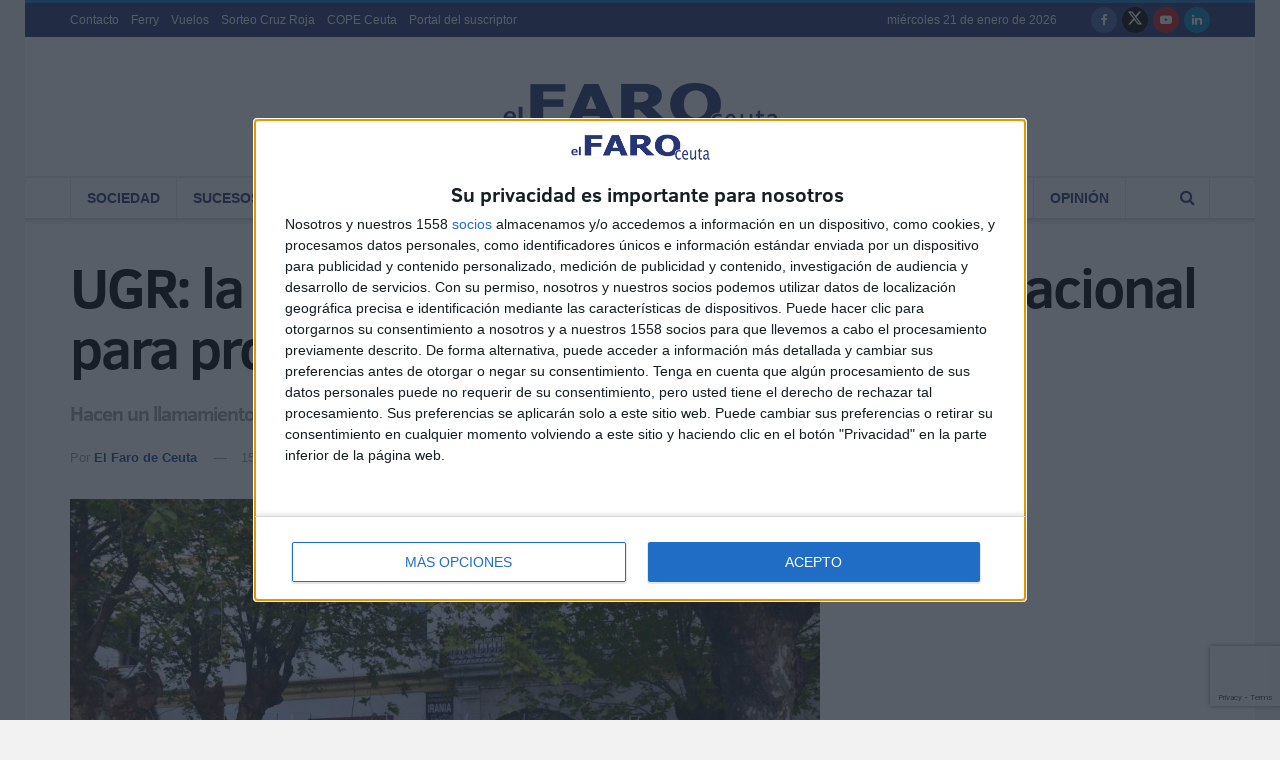

--- FILE ---
content_type: text/html; charset=utf-8
request_url: https://www.google.com/recaptcha/api2/anchor?ar=1&k=6Ler1dgZAAAAAN8sCP-vb8EdVd8bvhvLyWXa0bWe&co=aHR0cHM6Ly9lbGZhcm9kZWNldXRhLmVzOjQ0Mw..&hl=en&v=PoyoqOPhxBO7pBk68S4YbpHZ&size=invisible&anchor-ms=20000&execute-ms=30000&cb=lo3j8tc0t3xc
body_size: 48891
content:
<!DOCTYPE HTML><html dir="ltr" lang="en"><head><meta http-equiv="Content-Type" content="text/html; charset=UTF-8">
<meta http-equiv="X-UA-Compatible" content="IE=edge">
<title>reCAPTCHA</title>
<style type="text/css">
/* cyrillic-ext */
@font-face {
  font-family: 'Roboto';
  font-style: normal;
  font-weight: 400;
  font-stretch: 100%;
  src: url(//fonts.gstatic.com/s/roboto/v48/KFO7CnqEu92Fr1ME7kSn66aGLdTylUAMa3GUBHMdazTgWw.woff2) format('woff2');
  unicode-range: U+0460-052F, U+1C80-1C8A, U+20B4, U+2DE0-2DFF, U+A640-A69F, U+FE2E-FE2F;
}
/* cyrillic */
@font-face {
  font-family: 'Roboto';
  font-style: normal;
  font-weight: 400;
  font-stretch: 100%;
  src: url(//fonts.gstatic.com/s/roboto/v48/KFO7CnqEu92Fr1ME7kSn66aGLdTylUAMa3iUBHMdazTgWw.woff2) format('woff2');
  unicode-range: U+0301, U+0400-045F, U+0490-0491, U+04B0-04B1, U+2116;
}
/* greek-ext */
@font-face {
  font-family: 'Roboto';
  font-style: normal;
  font-weight: 400;
  font-stretch: 100%;
  src: url(//fonts.gstatic.com/s/roboto/v48/KFO7CnqEu92Fr1ME7kSn66aGLdTylUAMa3CUBHMdazTgWw.woff2) format('woff2');
  unicode-range: U+1F00-1FFF;
}
/* greek */
@font-face {
  font-family: 'Roboto';
  font-style: normal;
  font-weight: 400;
  font-stretch: 100%;
  src: url(//fonts.gstatic.com/s/roboto/v48/KFO7CnqEu92Fr1ME7kSn66aGLdTylUAMa3-UBHMdazTgWw.woff2) format('woff2');
  unicode-range: U+0370-0377, U+037A-037F, U+0384-038A, U+038C, U+038E-03A1, U+03A3-03FF;
}
/* math */
@font-face {
  font-family: 'Roboto';
  font-style: normal;
  font-weight: 400;
  font-stretch: 100%;
  src: url(//fonts.gstatic.com/s/roboto/v48/KFO7CnqEu92Fr1ME7kSn66aGLdTylUAMawCUBHMdazTgWw.woff2) format('woff2');
  unicode-range: U+0302-0303, U+0305, U+0307-0308, U+0310, U+0312, U+0315, U+031A, U+0326-0327, U+032C, U+032F-0330, U+0332-0333, U+0338, U+033A, U+0346, U+034D, U+0391-03A1, U+03A3-03A9, U+03B1-03C9, U+03D1, U+03D5-03D6, U+03F0-03F1, U+03F4-03F5, U+2016-2017, U+2034-2038, U+203C, U+2040, U+2043, U+2047, U+2050, U+2057, U+205F, U+2070-2071, U+2074-208E, U+2090-209C, U+20D0-20DC, U+20E1, U+20E5-20EF, U+2100-2112, U+2114-2115, U+2117-2121, U+2123-214F, U+2190, U+2192, U+2194-21AE, U+21B0-21E5, U+21F1-21F2, U+21F4-2211, U+2213-2214, U+2216-22FF, U+2308-230B, U+2310, U+2319, U+231C-2321, U+2336-237A, U+237C, U+2395, U+239B-23B7, U+23D0, U+23DC-23E1, U+2474-2475, U+25AF, U+25B3, U+25B7, U+25BD, U+25C1, U+25CA, U+25CC, U+25FB, U+266D-266F, U+27C0-27FF, U+2900-2AFF, U+2B0E-2B11, U+2B30-2B4C, U+2BFE, U+3030, U+FF5B, U+FF5D, U+1D400-1D7FF, U+1EE00-1EEFF;
}
/* symbols */
@font-face {
  font-family: 'Roboto';
  font-style: normal;
  font-weight: 400;
  font-stretch: 100%;
  src: url(//fonts.gstatic.com/s/roboto/v48/KFO7CnqEu92Fr1ME7kSn66aGLdTylUAMaxKUBHMdazTgWw.woff2) format('woff2');
  unicode-range: U+0001-000C, U+000E-001F, U+007F-009F, U+20DD-20E0, U+20E2-20E4, U+2150-218F, U+2190, U+2192, U+2194-2199, U+21AF, U+21E6-21F0, U+21F3, U+2218-2219, U+2299, U+22C4-22C6, U+2300-243F, U+2440-244A, U+2460-24FF, U+25A0-27BF, U+2800-28FF, U+2921-2922, U+2981, U+29BF, U+29EB, U+2B00-2BFF, U+4DC0-4DFF, U+FFF9-FFFB, U+10140-1018E, U+10190-1019C, U+101A0, U+101D0-101FD, U+102E0-102FB, U+10E60-10E7E, U+1D2C0-1D2D3, U+1D2E0-1D37F, U+1F000-1F0FF, U+1F100-1F1AD, U+1F1E6-1F1FF, U+1F30D-1F30F, U+1F315, U+1F31C, U+1F31E, U+1F320-1F32C, U+1F336, U+1F378, U+1F37D, U+1F382, U+1F393-1F39F, U+1F3A7-1F3A8, U+1F3AC-1F3AF, U+1F3C2, U+1F3C4-1F3C6, U+1F3CA-1F3CE, U+1F3D4-1F3E0, U+1F3ED, U+1F3F1-1F3F3, U+1F3F5-1F3F7, U+1F408, U+1F415, U+1F41F, U+1F426, U+1F43F, U+1F441-1F442, U+1F444, U+1F446-1F449, U+1F44C-1F44E, U+1F453, U+1F46A, U+1F47D, U+1F4A3, U+1F4B0, U+1F4B3, U+1F4B9, U+1F4BB, U+1F4BF, U+1F4C8-1F4CB, U+1F4D6, U+1F4DA, U+1F4DF, U+1F4E3-1F4E6, U+1F4EA-1F4ED, U+1F4F7, U+1F4F9-1F4FB, U+1F4FD-1F4FE, U+1F503, U+1F507-1F50B, U+1F50D, U+1F512-1F513, U+1F53E-1F54A, U+1F54F-1F5FA, U+1F610, U+1F650-1F67F, U+1F687, U+1F68D, U+1F691, U+1F694, U+1F698, U+1F6AD, U+1F6B2, U+1F6B9-1F6BA, U+1F6BC, U+1F6C6-1F6CF, U+1F6D3-1F6D7, U+1F6E0-1F6EA, U+1F6F0-1F6F3, U+1F6F7-1F6FC, U+1F700-1F7FF, U+1F800-1F80B, U+1F810-1F847, U+1F850-1F859, U+1F860-1F887, U+1F890-1F8AD, U+1F8B0-1F8BB, U+1F8C0-1F8C1, U+1F900-1F90B, U+1F93B, U+1F946, U+1F984, U+1F996, U+1F9E9, U+1FA00-1FA6F, U+1FA70-1FA7C, U+1FA80-1FA89, U+1FA8F-1FAC6, U+1FACE-1FADC, U+1FADF-1FAE9, U+1FAF0-1FAF8, U+1FB00-1FBFF;
}
/* vietnamese */
@font-face {
  font-family: 'Roboto';
  font-style: normal;
  font-weight: 400;
  font-stretch: 100%;
  src: url(//fonts.gstatic.com/s/roboto/v48/KFO7CnqEu92Fr1ME7kSn66aGLdTylUAMa3OUBHMdazTgWw.woff2) format('woff2');
  unicode-range: U+0102-0103, U+0110-0111, U+0128-0129, U+0168-0169, U+01A0-01A1, U+01AF-01B0, U+0300-0301, U+0303-0304, U+0308-0309, U+0323, U+0329, U+1EA0-1EF9, U+20AB;
}
/* latin-ext */
@font-face {
  font-family: 'Roboto';
  font-style: normal;
  font-weight: 400;
  font-stretch: 100%;
  src: url(//fonts.gstatic.com/s/roboto/v48/KFO7CnqEu92Fr1ME7kSn66aGLdTylUAMa3KUBHMdazTgWw.woff2) format('woff2');
  unicode-range: U+0100-02BA, U+02BD-02C5, U+02C7-02CC, U+02CE-02D7, U+02DD-02FF, U+0304, U+0308, U+0329, U+1D00-1DBF, U+1E00-1E9F, U+1EF2-1EFF, U+2020, U+20A0-20AB, U+20AD-20C0, U+2113, U+2C60-2C7F, U+A720-A7FF;
}
/* latin */
@font-face {
  font-family: 'Roboto';
  font-style: normal;
  font-weight: 400;
  font-stretch: 100%;
  src: url(//fonts.gstatic.com/s/roboto/v48/KFO7CnqEu92Fr1ME7kSn66aGLdTylUAMa3yUBHMdazQ.woff2) format('woff2');
  unicode-range: U+0000-00FF, U+0131, U+0152-0153, U+02BB-02BC, U+02C6, U+02DA, U+02DC, U+0304, U+0308, U+0329, U+2000-206F, U+20AC, U+2122, U+2191, U+2193, U+2212, U+2215, U+FEFF, U+FFFD;
}
/* cyrillic-ext */
@font-face {
  font-family: 'Roboto';
  font-style: normal;
  font-weight: 500;
  font-stretch: 100%;
  src: url(//fonts.gstatic.com/s/roboto/v48/KFO7CnqEu92Fr1ME7kSn66aGLdTylUAMa3GUBHMdazTgWw.woff2) format('woff2');
  unicode-range: U+0460-052F, U+1C80-1C8A, U+20B4, U+2DE0-2DFF, U+A640-A69F, U+FE2E-FE2F;
}
/* cyrillic */
@font-face {
  font-family: 'Roboto';
  font-style: normal;
  font-weight: 500;
  font-stretch: 100%;
  src: url(//fonts.gstatic.com/s/roboto/v48/KFO7CnqEu92Fr1ME7kSn66aGLdTylUAMa3iUBHMdazTgWw.woff2) format('woff2');
  unicode-range: U+0301, U+0400-045F, U+0490-0491, U+04B0-04B1, U+2116;
}
/* greek-ext */
@font-face {
  font-family: 'Roboto';
  font-style: normal;
  font-weight: 500;
  font-stretch: 100%;
  src: url(//fonts.gstatic.com/s/roboto/v48/KFO7CnqEu92Fr1ME7kSn66aGLdTylUAMa3CUBHMdazTgWw.woff2) format('woff2');
  unicode-range: U+1F00-1FFF;
}
/* greek */
@font-face {
  font-family: 'Roboto';
  font-style: normal;
  font-weight: 500;
  font-stretch: 100%;
  src: url(//fonts.gstatic.com/s/roboto/v48/KFO7CnqEu92Fr1ME7kSn66aGLdTylUAMa3-UBHMdazTgWw.woff2) format('woff2');
  unicode-range: U+0370-0377, U+037A-037F, U+0384-038A, U+038C, U+038E-03A1, U+03A3-03FF;
}
/* math */
@font-face {
  font-family: 'Roboto';
  font-style: normal;
  font-weight: 500;
  font-stretch: 100%;
  src: url(//fonts.gstatic.com/s/roboto/v48/KFO7CnqEu92Fr1ME7kSn66aGLdTylUAMawCUBHMdazTgWw.woff2) format('woff2');
  unicode-range: U+0302-0303, U+0305, U+0307-0308, U+0310, U+0312, U+0315, U+031A, U+0326-0327, U+032C, U+032F-0330, U+0332-0333, U+0338, U+033A, U+0346, U+034D, U+0391-03A1, U+03A3-03A9, U+03B1-03C9, U+03D1, U+03D5-03D6, U+03F0-03F1, U+03F4-03F5, U+2016-2017, U+2034-2038, U+203C, U+2040, U+2043, U+2047, U+2050, U+2057, U+205F, U+2070-2071, U+2074-208E, U+2090-209C, U+20D0-20DC, U+20E1, U+20E5-20EF, U+2100-2112, U+2114-2115, U+2117-2121, U+2123-214F, U+2190, U+2192, U+2194-21AE, U+21B0-21E5, U+21F1-21F2, U+21F4-2211, U+2213-2214, U+2216-22FF, U+2308-230B, U+2310, U+2319, U+231C-2321, U+2336-237A, U+237C, U+2395, U+239B-23B7, U+23D0, U+23DC-23E1, U+2474-2475, U+25AF, U+25B3, U+25B7, U+25BD, U+25C1, U+25CA, U+25CC, U+25FB, U+266D-266F, U+27C0-27FF, U+2900-2AFF, U+2B0E-2B11, U+2B30-2B4C, U+2BFE, U+3030, U+FF5B, U+FF5D, U+1D400-1D7FF, U+1EE00-1EEFF;
}
/* symbols */
@font-face {
  font-family: 'Roboto';
  font-style: normal;
  font-weight: 500;
  font-stretch: 100%;
  src: url(//fonts.gstatic.com/s/roboto/v48/KFO7CnqEu92Fr1ME7kSn66aGLdTylUAMaxKUBHMdazTgWw.woff2) format('woff2');
  unicode-range: U+0001-000C, U+000E-001F, U+007F-009F, U+20DD-20E0, U+20E2-20E4, U+2150-218F, U+2190, U+2192, U+2194-2199, U+21AF, U+21E6-21F0, U+21F3, U+2218-2219, U+2299, U+22C4-22C6, U+2300-243F, U+2440-244A, U+2460-24FF, U+25A0-27BF, U+2800-28FF, U+2921-2922, U+2981, U+29BF, U+29EB, U+2B00-2BFF, U+4DC0-4DFF, U+FFF9-FFFB, U+10140-1018E, U+10190-1019C, U+101A0, U+101D0-101FD, U+102E0-102FB, U+10E60-10E7E, U+1D2C0-1D2D3, U+1D2E0-1D37F, U+1F000-1F0FF, U+1F100-1F1AD, U+1F1E6-1F1FF, U+1F30D-1F30F, U+1F315, U+1F31C, U+1F31E, U+1F320-1F32C, U+1F336, U+1F378, U+1F37D, U+1F382, U+1F393-1F39F, U+1F3A7-1F3A8, U+1F3AC-1F3AF, U+1F3C2, U+1F3C4-1F3C6, U+1F3CA-1F3CE, U+1F3D4-1F3E0, U+1F3ED, U+1F3F1-1F3F3, U+1F3F5-1F3F7, U+1F408, U+1F415, U+1F41F, U+1F426, U+1F43F, U+1F441-1F442, U+1F444, U+1F446-1F449, U+1F44C-1F44E, U+1F453, U+1F46A, U+1F47D, U+1F4A3, U+1F4B0, U+1F4B3, U+1F4B9, U+1F4BB, U+1F4BF, U+1F4C8-1F4CB, U+1F4D6, U+1F4DA, U+1F4DF, U+1F4E3-1F4E6, U+1F4EA-1F4ED, U+1F4F7, U+1F4F9-1F4FB, U+1F4FD-1F4FE, U+1F503, U+1F507-1F50B, U+1F50D, U+1F512-1F513, U+1F53E-1F54A, U+1F54F-1F5FA, U+1F610, U+1F650-1F67F, U+1F687, U+1F68D, U+1F691, U+1F694, U+1F698, U+1F6AD, U+1F6B2, U+1F6B9-1F6BA, U+1F6BC, U+1F6C6-1F6CF, U+1F6D3-1F6D7, U+1F6E0-1F6EA, U+1F6F0-1F6F3, U+1F6F7-1F6FC, U+1F700-1F7FF, U+1F800-1F80B, U+1F810-1F847, U+1F850-1F859, U+1F860-1F887, U+1F890-1F8AD, U+1F8B0-1F8BB, U+1F8C0-1F8C1, U+1F900-1F90B, U+1F93B, U+1F946, U+1F984, U+1F996, U+1F9E9, U+1FA00-1FA6F, U+1FA70-1FA7C, U+1FA80-1FA89, U+1FA8F-1FAC6, U+1FACE-1FADC, U+1FADF-1FAE9, U+1FAF0-1FAF8, U+1FB00-1FBFF;
}
/* vietnamese */
@font-face {
  font-family: 'Roboto';
  font-style: normal;
  font-weight: 500;
  font-stretch: 100%;
  src: url(//fonts.gstatic.com/s/roboto/v48/KFO7CnqEu92Fr1ME7kSn66aGLdTylUAMa3OUBHMdazTgWw.woff2) format('woff2');
  unicode-range: U+0102-0103, U+0110-0111, U+0128-0129, U+0168-0169, U+01A0-01A1, U+01AF-01B0, U+0300-0301, U+0303-0304, U+0308-0309, U+0323, U+0329, U+1EA0-1EF9, U+20AB;
}
/* latin-ext */
@font-face {
  font-family: 'Roboto';
  font-style: normal;
  font-weight: 500;
  font-stretch: 100%;
  src: url(//fonts.gstatic.com/s/roboto/v48/KFO7CnqEu92Fr1ME7kSn66aGLdTylUAMa3KUBHMdazTgWw.woff2) format('woff2');
  unicode-range: U+0100-02BA, U+02BD-02C5, U+02C7-02CC, U+02CE-02D7, U+02DD-02FF, U+0304, U+0308, U+0329, U+1D00-1DBF, U+1E00-1E9F, U+1EF2-1EFF, U+2020, U+20A0-20AB, U+20AD-20C0, U+2113, U+2C60-2C7F, U+A720-A7FF;
}
/* latin */
@font-face {
  font-family: 'Roboto';
  font-style: normal;
  font-weight: 500;
  font-stretch: 100%;
  src: url(//fonts.gstatic.com/s/roboto/v48/KFO7CnqEu92Fr1ME7kSn66aGLdTylUAMa3yUBHMdazQ.woff2) format('woff2');
  unicode-range: U+0000-00FF, U+0131, U+0152-0153, U+02BB-02BC, U+02C6, U+02DA, U+02DC, U+0304, U+0308, U+0329, U+2000-206F, U+20AC, U+2122, U+2191, U+2193, U+2212, U+2215, U+FEFF, U+FFFD;
}
/* cyrillic-ext */
@font-face {
  font-family: 'Roboto';
  font-style: normal;
  font-weight: 900;
  font-stretch: 100%;
  src: url(//fonts.gstatic.com/s/roboto/v48/KFO7CnqEu92Fr1ME7kSn66aGLdTylUAMa3GUBHMdazTgWw.woff2) format('woff2');
  unicode-range: U+0460-052F, U+1C80-1C8A, U+20B4, U+2DE0-2DFF, U+A640-A69F, U+FE2E-FE2F;
}
/* cyrillic */
@font-face {
  font-family: 'Roboto';
  font-style: normal;
  font-weight: 900;
  font-stretch: 100%;
  src: url(//fonts.gstatic.com/s/roboto/v48/KFO7CnqEu92Fr1ME7kSn66aGLdTylUAMa3iUBHMdazTgWw.woff2) format('woff2');
  unicode-range: U+0301, U+0400-045F, U+0490-0491, U+04B0-04B1, U+2116;
}
/* greek-ext */
@font-face {
  font-family: 'Roboto';
  font-style: normal;
  font-weight: 900;
  font-stretch: 100%;
  src: url(//fonts.gstatic.com/s/roboto/v48/KFO7CnqEu92Fr1ME7kSn66aGLdTylUAMa3CUBHMdazTgWw.woff2) format('woff2');
  unicode-range: U+1F00-1FFF;
}
/* greek */
@font-face {
  font-family: 'Roboto';
  font-style: normal;
  font-weight: 900;
  font-stretch: 100%;
  src: url(//fonts.gstatic.com/s/roboto/v48/KFO7CnqEu92Fr1ME7kSn66aGLdTylUAMa3-UBHMdazTgWw.woff2) format('woff2');
  unicode-range: U+0370-0377, U+037A-037F, U+0384-038A, U+038C, U+038E-03A1, U+03A3-03FF;
}
/* math */
@font-face {
  font-family: 'Roboto';
  font-style: normal;
  font-weight: 900;
  font-stretch: 100%;
  src: url(//fonts.gstatic.com/s/roboto/v48/KFO7CnqEu92Fr1ME7kSn66aGLdTylUAMawCUBHMdazTgWw.woff2) format('woff2');
  unicode-range: U+0302-0303, U+0305, U+0307-0308, U+0310, U+0312, U+0315, U+031A, U+0326-0327, U+032C, U+032F-0330, U+0332-0333, U+0338, U+033A, U+0346, U+034D, U+0391-03A1, U+03A3-03A9, U+03B1-03C9, U+03D1, U+03D5-03D6, U+03F0-03F1, U+03F4-03F5, U+2016-2017, U+2034-2038, U+203C, U+2040, U+2043, U+2047, U+2050, U+2057, U+205F, U+2070-2071, U+2074-208E, U+2090-209C, U+20D0-20DC, U+20E1, U+20E5-20EF, U+2100-2112, U+2114-2115, U+2117-2121, U+2123-214F, U+2190, U+2192, U+2194-21AE, U+21B0-21E5, U+21F1-21F2, U+21F4-2211, U+2213-2214, U+2216-22FF, U+2308-230B, U+2310, U+2319, U+231C-2321, U+2336-237A, U+237C, U+2395, U+239B-23B7, U+23D0, U+23DC-23E1, U+2474-2475, U+25AF, U+25B3, U+25B7, U+25BD, U+25C1, U+25CA, U+25CC, U+25FB, U+266D-266F, U+27C0-27FF, U+2900-2AFF, U+2B0E-2B11, U+2B30-2B4C, U+2BFE, U+3030, U+FF5B, U+FF5D, U+1D400-1D7FF, U+1EE00-1EEFF;
}
/* symbols */
@font-face {
  font-family: 'Roboto';
  font-style: normal;
  font-weight: 900;
  font-stretch: 100%;
  src: url(//fonts.gstatic.com/s/roboto/v48/KFO7CnqEu92Fr1ME7kSn66aGLdTylUAMaxKUBHMdazTgWw.woff2) format('woff2');
  unicode-range: U+0001-000C, U+000E-001F, U+007F-009F, U+20DD-20E0, U+20E2-20E4, U+2150-218F, U+2190, U+2192, U+2194-2199, U+21AF, U+21E6-21F0, U+21F3, U+2218-2219, U+2299, U+22C4-22C6, U+2300-243F, U+2440-244A, U+2460-24FF, U+25A0-27BF, U+2800-28FF, U+2921-2922, U+2981, U+29BF, U+29EB, U+2B00-2BFF, U+4DC0-4DFF, U+FFF9-FFFB, U+10140-1018E, U+10190-1019C, U+101A0, U+101D0-101FD, U+102E0-102FB, U+10E60-10E7E, U+1D2C0-1D2D3, U+1D2E0-1D37F, U+1F000-1F0FF, U+1F100-1F1AD, U+1F1E6-1F1FF, U+1F30D-1F30F, U+1F315, U+1F31C, U+1F31E, U+1F320-1F32C, U+1F336, U+1F378, U+1F37D, U+1F382, U+1F393-1F39F, U+1F3A7-1F3A8, U+1F3AC-1F3AF, U+1F3C2, U+1F3C4-1F3C6, U+1F3CA-1F3CE, U+1F3D4-1F3E0, U+1F3ED, U+1F3F1-1F3F3, U+1F3F5-1F3F7, U+1F408, U+1F415, U+1F41F, U+1F426, U+1F43F, U+1F441-1F442, U+1F444, U+1F446-1F449, U+1F44C-1F44E, U+1F453, U+1F46A, U+1F47D, U+1F4A3, U+1F4B0, U+1F4B3, U+1F4B9, U+1F4BB, U+1F4BF, U+1F4C8-1F4CB, U+1F4D6, U+1F4DA, U+1F4DF, U+1F4E3-1F4E6, U+1F4EA-1F4ED, U+1F4F7, U+1F4F9-1F4FB, U+1F4FD-1F4FE, U+1F503, U+1F507-1F50B, U+1F50D, U+1F512-1F513, U+1F53E-1F54A, U+1F54F-1F5FA, U+1F610, U+1F650-1F67F, U+1F687, U+1F68D, U+1F691, U+1F694, U+1F698, U+1F6AD, U+1F6B2, U+1F6B9-1F6BA, U+1F6BC, U+1F6C6-1F6CF, U+1F6D3-1F6D7, U+1F6E0-1F6EA, U+1F6F0-1F6F3, U+1F6F7-1F6FC, U+1F700-1F7FF, U+1F800-1F80B, U+1F810-1F847, U+1F850-1F859, U+1F860-1F887, U+1F890-1F8AD, U+1F8B0-1F8BB, U+1F8C0-1F8C1, U+1F900-1F90B, U+1F93B, U+1F946, U+1F984, U+1F996, U+1F9E9, U+1FA00-1FA6F, U+1FA70-1FA7C, U+1FA80-1FA89, U+1FA8F-1FAC6, U+1FACE-1FADC, U+1FADF-1FAE9, U+1FAF0-1FAF8, U+1FB00-1FBFF;
}
/* vietnamese */
@font-face {
  font-family: 'Roboto';
  font-style: normal;
  font-weight: 900;
  font-stretch: 100%;
  src: url(//fonts.gstatic.com/s/roboto/v48/KFO7CnqEu92Fr1ME7kSn66aGLdTylUAMa3OUBHMdazTgWw.woff2) format('woff2');
  unicode-range: U+0102-0103, U+0110-0111, U+0128-0129, U+0168-0169, U+01A0-01A1, U+01AF-01B0, U+0300-0301, U+0303-0304, U+0308-0309, U+0323, U+0329, U+1EA0-1EF9, U+20AB;
}
/* latin-ext */
@font-face {
  font-family: 'Roboto';
  font-style: normal;
  font-weight: 900;
  font-stretch: 100%;
  src: url(//fonts.gstatic.com/s/roboto/v48/KFO7CnqEu92Fr1ME7kSn66aGLdTylUAMa3KUBHMdazTgWw.woff2) format('woff2');
  unicode-range: U+0100-02BA, U+02BD-02C5, U+02C7-02CC, U+02CE-02D7, U+02DD-02FF, U+0304, U+0308, U+0329, U+1D00-1DBF, U+1E00-1E9F, U+1EF2-1EFF, U+2020, U+20A0-20AB, U+20AD-20C0, U+2113, U+2C60-2C7F, U+A720-A7FF;
}
/* latin */
@font-face {
  font-family: 'Roboto';
  font-style: normal;
  font-weight: 900;
  font-stretch: 100%;
  src: url(//fonts.gstatic.com/s/roboto/v48/KFO7CnqEu92Fr1ME7kSn66aGLdTylUAMa3yUBHMdazQ.woff2) format('woff2');
  unicode-range: U+0000-00FF, U+0131, U+0152-0153, U+02BB-02BC, U+02C6, U+02DA, U+02DC, U+0304, U+0308, U+0329, U+2000-206F, U+20AC, U+2122, U+2191, U+2193, U+2212, U+2215, U+FEFF, U+FFFD;
}

</style>
<link rel="stylesheet" type="text/css" href="https://www.gstatic.com/recaptcha/releases/PoyoqOPhxBO7pBk68S4YbpHZ/styles__ltr.css">
<script nonce="kLBfQQP19oxEp_O6BmbHbg" type="text/javascript">window['__recaptcha_api'] = 'https://www.google.com/recaptcha/api2/';</script>
<script type="text/javascript" src="https://www.gstatic.com/recaptcha/releases/PoyoqOPhxBO7pBk68S4YbpHZ/recaptcha__en.js" nonce="kLBfQQP19oxEp_O6BmbHbg">
      
    </script></head>
<body><div id="rc-anchor-alert" class="rc-anchor-alert"></div>
<input type="hidden" id="recaptcha-token" value="[base64]">
<script type="text/javascript" nonce="kLBfQQP19oxEp_O6BmbHbg">
      recaptcha.anchor.Main.init("[\x22ainput\x22,[\x22bgdata\x22,\x22\x22,\[base64]/[base64]/[base64]/[base64]/[base64]/UltsKytdPUU6KEU8MjA0OD9SW2wrK109RT4+NnwxOTI6KChFJjY0NTEyKT09NTUyOTYmJk0rMTxjLmxlbmd0aCYmKGMuY2hhckNvZGVBdChNKzEpJjY0NTEyKT09NTYzMjA/[base64]/[base64]/[base64]/[base64]/[base64]/[base64]/[base64]\x22,\[base64]\\u003d\\u003d\x22,\x22woxew5haw5RGw7LDsMK3WsKUcMKfwpFHfjN0S8O2QEgowqMiHlAJwqAtwrJkbhcABSBrwqXDtgPDu2jDq8O+wpggw4nCuiTDmsOtdUHDpU5vwrzCvjVtSy3DizZJw7jDtlUWwpfCtcOVw4vDow/CrRjCm3R5dgQ4w7LCgSYTwrnCn8O/[base64]/w7LCi8Kmwq/DnQLCvMOpPzPDr1rCoBTDqR/CjsOOGcOeAcOCw7fCjsKAbx7ClMO4w7AKbn/[base64]/[base64]/CqcK7w49twrsHBcKVB3fCgsK7w5/Cp8O+wr4FOsKjSSnCnsKawqPDuXhOBcKAIhXDlmbCtcO4HHsww6J6DcO7wqzClmN7P0p1wp3CrhvDj8KHw6/CgyfCkcOPKivDpFg2w6tUw4jCv1DDpsOlwoLCmMKcUkI5A8OVem0+w4fDpcO9awQpw7wZwrrCo8Kfa3wPG8OGwocrOsKPAScxw4zDtMO/woBjbMOzfcKRwocNw60NXMO8w5s/w4zCssOiFHnCoMK9w4pUwo5/w4fCgMKuNF9hJ8ONDcKSKWvDqzvDl8KkwqQ4wqV7wpLCvWA6YFDClcK0wqrDnsK+w7vCoRQiBEgjw7E3w6LCskNvA0bCqiDDlsO0w7/DvQ/CtsOpD0rCvMKIXz7DocOCw6NcUMOAw7bCsWPDmsKmHsKmQMOZwqPDn0fCq8KEa8OSw7HDtgpzw7hWWcOEwrnDtGgDw4EdwojCjnjDnhQQwp/[base64]/[base64]/eMOOBMOfwp9/U8K6KMOMU8O4MDzCkXrClTXCtsOSLkTCoMK3UAzDkMOrUMOQQcKSO8Knw4DDijfDt8OfwqQUEsKma8OfGlwTdsO7w5nCk8K+w6QRwojDtyDCkMOmPyvCgcKHeUA8wrHDhMKHwrw7wpTCgynDnMORw7lAwrbCssK9AcKSw5EnS18wCCPDvsKvRsORwp7CjyvDiMORwo/DoMK/wozCk3YBGm/DjyrCvHEXJhVBwqkOScKeEl9Hw57CpzfDk1XCnsOnDcKzwrJhTMOfwoPCm3nDpCRdw5vCl8KlXl0hwo/CoGs0eMKMIkDDmMOlG8OjwoIhwqMTwoMFw67Djj3CpcKdw5Uhw4zCrcOiw41IVS/[base64]/IAfChsOhw7NawpjDlsOLU8KWwpzChWbCtmljwpzDmsO4w6HDln7Du8ORwqbCj8OkJ8K0HMK1R8K8wrvDvcO/IsKjw4rCrsOrwpIJZBbDhmnDlnlDw6YxEsO3wqhSO8OIw4INVsK1M8OKwogcw4VIVC3ClMKceRjDnSjChDTCh8KcLcOcwp00wq/DqwNiBD0Tw5BbwqEoQsK6XmLDiSJOUEHDi8OmwqpOUMKEaMKRwqMtZcOSw4hCPlc2wprDn8KiO17DtMOCwpnDosKOTjFrw5s8CiNrXgHDlgEwaEFSw7HDmlAGZT5jSMOVw7/[base64]/[base64]/Hy4TwqPCmMO5NWklw4jDv0ESeMKgCHRmGwfDs8KSw5vCt8OHQsOZAkY/wph+DzjCksK9B33CpMO9Q8OybW/[base64]/[base64]/DuMK9wq3DtcKawqnDnhPDlsKbw5vCh2MAABQPSzBnDsKGE3I0Zy5UMy/CnjHDsUppwpXDngElNcOnw58dw6LCkBXDhTzDkcKiwrI5OHQtRsO4Th7CjMO9DBnCmcO5w5FVw7QEHsOww5hMA8O2TgpAWsOFwrHDu2x9w5vCn0rCvkvCuy7Cn8Ozw5cnw4/Cn1TCvRlYw51/[base64]/CsC7CrcOqYsOrTMK7wp8Ywoo6DcOMwrAHQcOnwrEKwp7DmHvDkDlSKgPCuTk5C8KpwoTDuMObfnzCqklMwpILw5Euw4HCrBUMD3jDvcOKwqk6wr3DvMKfw6hhT3JAwo3DucOdwrDDsMKUwoUOSMKSw4/DlMKQScK/D8OqCF97I8OYw5LCqD4Hw7/DkgQ2woluw5/DsiVgU8KFQMK2GMOLXMO5w7ApI8OSDAPDi8OODcOgw7UXfB7Ds8KGw5/CvwLDkUtXR1NuRGkqwrnDiXjDmy7DrMOzMWLDgxfDlUDDnhjCtMKrwrgBw68qfFoowpPCgXcSw4DDtsOXwq7DsHAIw5rDm1wqQlhZw7xIesKywpXCgE/DgFbDssOAw61QwpgqBsOUw6/Csn8yw75feV1DwqgZFBJhFFhywoM1YsKwScOaW200A8K1Si/Dr3HChinCicKqwrPCtcO8wr1Kw55tXMKqZ8KvBAAAw4dKw7oJchjDpMOkcUAmwqrCjm/DqR7DkkvDqxvCpMOMw680w7Jgw7A3MRHChGDCmj/CpcOSKQcneMOnfHw9SGHCoWorGz3Ci31JHMOwwo1NGzsVEx3DssKAGmV8wqfCtgvDmsKsw7oNI0HDtMO8JFjDkD4/dMKUU201w4fDu2rDo8Kpw6FVw6RPLMOUd2DCm8KZwqlIc3nDrcKGdgnDoMKIXMK1w43CswcMwpzDvUlAw7EkCcOGG3XCs13DlRXCk8KMFMKWwpl3SsOZHsOYAsO/bcKhHVHCpDUCCsKpOcO7diECw5HDmcOUw4VQMMKgRiPDo8ObwrjDsEQJWcKrw7duwq9/[base64]/VF7Do0rDi3PCkSPCoEZtw7kCw6HDgD3CiHkAwoFBwobChA3DhMKkCU/CiA7CoMO3wrvCo8KWDWPCk8KswqcMw4HCuMKvw4TCtTFON24nw40TwrwbHQ7DlxBWw6jDssO3FWkvO8K1wp7CsHUMwrJRXcOLwrBPQCvCoyjDjsKVfMOVZxEAScK6wrg0wqzCoypSG2AjCApxworDhAhlw7kLw5pOGnjCrcO3wq/CjC4iSMKIK8Kawq00H39lwrEUE8Kse8KsQlNrPxHDksO0wrjCscK/[base64]/DoB/DrsKJw5vDqcOHOcKaQcOfLjE5w6HChTjChE/DoGxww597w6bCjMOCw5N4TMKRdcOqwr/[base64]/Ck8OlO8Kew7rCjcOtw7rDksOTQMOQPzPCoMK/IcOJWCvDl8KTwpsnwqbDncOTw43DkhHCjUHDjsKVQhPDsF3DlnNewoHCusObwrg3wrDCiMOXF8K6wrjCpMKmwrdSUsKVw4TDizTDsl3CtQnDpRrDosOBcsKfwojDqMORwqDDnMO1w43Dtk/ChcKWLcOaXgvCksOnBcKBw5BAK0BVL8OQbcK7NiJaa0/DoMKrwpXCv8OawoY1w6cgFCnCnFfDoFPDvsO/wpfCgGATw7E2TR8ew5XDlxrDiA9gA3bDkz14w5rDmgnCkMKDwrbDihPCjcOsw4FOw4wuwqprwozDl8OVw7TChiFlMAN1CDsjwp7Dp8K/wr/Dl8K9w4/Dvx3ClTULfzNeNMKcFE/DhTVAw53CtMKvEMOswqR0NMKJwovCkcKZwokkw4rDrcOQw4vDs8KaZMOTbCjCrcK7w7rCnDfDgRjDtcKJwrzDln59w7kvwrJtw6bDl8OBXzhETC/[base64]/Dkzc0wqPDnMK/ZsKmHcKxw6/ChMKXwrdsHsOvB8O0ElTCplvCml81Gi3CvcOrwp4VSHd+wrnDj3I3dR/[base64]/Ct8OZMcOmwrZOe8OcWhlqw49Uw5zCqsK0Kgw4w7Aqw4fCuHlKw7BlFS1eOcKoBQnCu8OkwqHDrD/CoR49eFgGOMOHRcO5wqbDlSVYaUbCl8OrCMKwAEBxVDR9w6zCoHMMC387w4HDp8OEw7xUwr/DnV8eXVsUw73Dphg8wpTDnsO1w78Ow4IFKEPCiMOJVMOLw6YCKcKXw4ESRXbDvcOxUcO9ScKpX0/CginCpizDr03ClsKPKMKTdMOHIU/DmwHCuxPDscKdw4jCqMKzw6FDcsONw7YaLVrDpArDhD7CiQvDows3LlDDpcOXw6fDm8K/wqfCqWJyE1LCjWB1UcKiw5bCksKrwqTChCvDkRorVUhMC1B/QHHDjU7Ci8KlwrnCkMKAKsOJwrTDhcO5f37DjEbDkWnDj8O0fcOAw47DhsKfw63DhMKZCTpBwoZbwp7DuXFCwrvCncO7w5clw6tawr3DucOefQ3DmWrDk8Ohw50Aw6EeRsKRw7vCnBLDqMOawq/CgsOyfD3CrsONwqXDsHTCs8OcDjfCiCsrwpDDucO3wpxkLMK/w67DkG1jw41qw6XCisOLdsOdBhvCp8OrVXjDnlITwovCgRsKwrB0w6YcSW7CmTZIw41wwqI0wpdlwrR4wpREFkzCiErCkcKCw4LCi8K6w4EBw4xywqxTw4XCn8OsKwk+w64XwqkTwpPCrBbDgMOqYsKnNl3CmVJWf8OFfXVaTMOywp/DuxzCqTYnw41QwoLDisKAwp0UQMKxwrdSw7lQETYhw6VPKFg3w7fDhA/DtsKANsO6B8OjKzc9GyRlwoHCnMOPwpdgGcOcwqc/[base64]/[base64]/CllrCmcKgwpbDoMOrKMKDw5nCrcOGHUIHZiMRUMKTY8ODw5rDg0XDjjVTwpbCh8K3w77DmC7DkU7DhV7CjkDCoEApw7wGwrkvw71OwrrDtzUQw65yw4rCocOTCsKfw5kBWsK2w63DvmPCjj1ZVXRAGcO/[base64]/[base64]/[base64]/CgT3DgcOVasKkw5hlwogyw7kZPMOswqjCu1YiUcOedWLDikTDlcKgRx/DtGRLYGhWacK2Bi4cw5wKwrnDs3RPwrvDksKdw4PCpCI9D8KDwqvDlMOJwodkwqYfLnswaX3CsQfDojTDon3CscOGAMKiwo7DlhHCuH5ew4g0DcKrMFLCrsKEw43Ck8KLcMKCWx1AwpJwwph7w7BKwoQnbcKQCA8XKSw/SMOsFBzCosKxw65PwpvDghIgw6AZwrtdwqdjC2pjOlA8LMOEfknCkFTDpcOMfV9twrHDscObw5QHwpTCjEEjaTEuw4vCsMKaDMOxK8KKw7VHF0/Co07Cm2p3w65NDMKMw5zDksK9McKfamDDlcOcZcO4OMKTNUfCt8O9w4DCgR3DqylpwpcoSMKewqw9w63CuMOHGRTCgcOLwpUTO0EHw4kiTitiw7thZcOlwpvDvsOIRVVoDAzDr8KTw6fDiWDCtcOzdcKhMT3Dk8KgE0jChzdMfw1QQMOJwp/CisKzwqzDlm4eM8KHA1HDk00JwpNhwpnCsMKNBilMIMORQsOxaAvDhRvDvMOOCVNeRlkewqTDmh/DjlXCijTDlcO4GMKNGMKDwrLCj8O0DQdGwrDCkcOpOwhAw4bDmsOFwrnDtMOqZcKVa3huw6YHwotnwojDv8O/w58UQ1TCgMKTw61WezQRwrEJMMOnTFfChkBxUnd4w4NDb8OuGsK6w4YGw5VfI8KWfjN0w7Zew5/DksK+dEBTw67CsMKAworDuMOeO3bDoVRqwovDiREnOsO1KQxEdxrDulHCgTVUwoksJWZ8wrIpScOBCT1Pw7DDhgDDvcKcw7huwrbDjsOfwpnCsDgTGMK+wprCjMKfR8OhRh7Cjk/Dim/DusOTUcKbw6QcwpDCtTQ8woxBwqLChF0Aw63DhUXDlcOuwo/[base64]/DrycmMQ9nQsOgCMKCw6ZRHhPDlMOsw4zChMKxTWTDhgfDlMKzDsOzYRfDmMO8wp5Uw6M4w7DDkWEuwq7CtTXCkMK0wrRKEQU/w5oLwrvDq8OpdDrCkRnCpMK3SMO8ajZfw7LDhmLCsQoMBcOyw44LVcKleVFjwqMkfsOhesOveMOZOBI7wpkwwobDmMO4w77DocONwrIWwqPDpMOPSMOrWMKUI3PCvTzCkkLClXMDwrfDj8OLw6oawrbCucOZcMONwqZQw4rCnsK/wqzChMKEwprCuw7CkDDDv2JEKsKXD8OaelZ8wopJwqR6wqDDosKHC2LDtGddFcKUETfDiB1TKcOFwoXCsMOewp7CksOGPELDosOhw6IHw47DsQTDqzQEwqLDl21kwq7CgcOkB8KMwprDl8KUBDc9wrLClU4gBcOnwpIXWcO5w5MDXVB/IsKXasKyUkrDpQR2wqVew4/DpcKOwok+ScO2w6XDkcODwrDDuyzDvUdOwpnCi8KWwr/[base64]/EF7DtyFLwqdebMKMLcKKLMKPRF0jwoM2woFfw4Mgwp5Nw7fDlkkBRnJ/HsKOw7A3EsObw4PDqcO2PMKQw7/DnH5DJsOIRcKTalTDkw9Bwox5w5TCvklQVgQSw43CpWUhwpx7OcORNMK5ABw0bCdOwqnCj0ZVwovCpHHDrGPDm8KCc3vDnUpyQ8KSw6krw7FfXMKkLBYkdsOyMMKfwrkKwopsKAAWRsKgw6HDkMOnH8KFZTrCtMKMfMKUwp/DrMOdw6A6w6TDmcO2wohEITQfwpfCgcObB1DCqMO7S8OHw6IPRsORDksTYh7DvcKZbcKQwpHCnMOcT2HCrxjCiEfCkwMvWMOKVcKcwprDv8Ksw7JZwrgYO1Z8PMOUw44MF8OnUzbCiMKGSGDDrikHdm5yEXLCh8O5w5cDMnvDisKiSx/[base64]/CuMKVw6cFw6o2w4/[base64]/Ck8O/YMK/w4ILAMKUwpnDsCRWdsKIYsO6AsO5M8KQCzHDi8KXSAYyGzwVwoJuBkJRCMOPw5FKVlgdw5gew6/DuAnDlhMPwrVScTHCssKKwqE3TsOQwpQvwqnDqnjClQlTL3HCs8KyCsOcGzDDmlPCrB8yw7TCv2hMNsKUwoVuDxfCh8O6w5jDscOCw5XDt8OHEcKET8K4UcOPN8OUw6sGM8KcXwJbwpPDjirCq8K1a8OuwqsjdMOXUMO/w6FZw7E8w5/CgMKXaQjDjhDCqjMHwoLCr1PCi8OfZcOwwrQIZ8OsBix8w6kTYMKdCT4EZnFEwqvClMKAw4zDtUUBWcK3wpNLDmrDsi8QWsOJUcKIwpFZwqRDw69gwrfDtsKPAsOGUMK/wpXDmEnDj2M9wr3Cv8KzMcOpYMOCeMOnZ8OxLMOGZMOZGi9aQsOeJwFwLVwqw7B3NMOcw7LCnMOjwoPCvUXDmi/DkMOIT8Kdaytrwo8LChx6HMK2w6dWBsOMw5bDrsOSFgJ5U8KmwrbCvlRqwoXCmSLCgCI9w6RmFj8Vw6bDu3RiYEnCmwlAw7LCgxHCi0Mtw7w2FMOTw5/Duh7DiMONw4UJwq7CiH5KwolpaMODYsKxasKudErDpC5yCFI4MMKcLCw6w6nCsB/[base64]/[base64]/Dvwgqw4zDp8K0e1IRTzPClWBURsOlRT7CosKPwqHClijChsOWw77CssK2woEUWMKJa8KAMcOswozDgW9ewrJjwqPCqUc9P8KKc8OXRTjCuHs4OcKHwqzDicO5FwskAlrCtmfDv2PDg0IGN8K4ZMO6QWXChmbDvy3Dp2XDkcO2U8OjwrbClcORwoBaB23DvsOyDMOZwo/ChMO1GsKsVjR5fFLDvMK3MsKsHQkwwq8hw6HDumlow63Dp8Khwrg9w4UvZ3U5GxsQwoRtw4nCgnUsH8KFw7XCoiokAhjChAIVCcOKQ8KKan/DqcOYwp5WCcKVPGtzw4o6w7fDs8KPFyXDr0jDgMKRNXcVw6LCocKdw5PCucOMwpDCnV8EwpPCqxXDtsOJN15/aT8GwqrCn8Ovw4TCr8KGw4gpVyd4f2kjwrHCtXvDhnrCp8OOw5XDt8KNbV3Dhy/[base64]/Cs8KmQwZbJ8K0bMO4wqzDt8KAwrgWwrfDmTAbw4LDnMKIw7FGS8OTUMKzXHHCsMOaEMKYwp4cO28sRMKRw7BtwpBcBMKyAMKmw5/CnSjCg8KPXcO4Tl3DqsO9QcKQDMOfw6t+wpvCiMKYcxgnc8OuXwcfw6tTw4QReygDI8OabAFyfsKANyzDlE/CksKPw5JZw7fCkMKpw7bCuMKcZloDwqkbacKIJh/CnMKAwp5SRgsiwqXCpiHCqgoWM8OxwrhRwq1PR8KgRsOmwojDmEcUaCZRWGvDmV3ClWjCtMOrwr7DqcKtM8KwB2JqwoHDtyQ3AcKzw6jCiREPJV/[base64]/[base64]/AMOkwoBlOcKww7wqw440XMKnRcK4HcOuEzl9wrnCq2LDrcKWwq7CmcKjVcK0R0UTGHELS1l3woslHXPDocOmwo4rDxoEw7oGOF/Ct8OCwp/CoC/[base64]/[base64]/wpzDuwkcw6s6wrHDgATCjcONwqTDkcONCsOpw7h6woFOEhFNMcO9w4gew7HCp8O5wozCi3rDmsO/[base64]/ZcKYAXTCnMOcwr9nw63CqcOVw5QEKFvDuG3CjD5Iw5cBwrc2MgwFw59wd23Drw0IwrnDicKtfktPwpZ/wpIIwpXDsxDDmjvCisOAw5bDocKmMlJXaMK0w6rDpCvDuQ0bJsONOMOOw5kXI8OjwrLCucKbwpLDtcOHEQtCSR3DmFrCssKLwrjCiAg1w7bCgMOcXkzCgcKKXcO5O8OWwofCjSzCsnpgam/[base64]/CgMOnbjFPIgnDjcOZwqkCw61MwrzDnDrCpsKPwqp7wr7CpnnCiMObHyEfJnvCn8OqUnQKw7jDogDCvMO/w6RMEVElwogbc8KnAMOQw4IVwp0EAMK0w6HCh8OLHMKDwrlDMR/Dn2tpGMKdQj/CtkgrwoTCu18Iw6NFIMKWZl3CrCrDtsOcbXfCmUkWw6x8bMKSGcKbcVIAbFzCqmHCgsOKVHnChmPCu2hdGMKLw5MBw6/CucK7ZhdPEkQQH8Oew7DDt8O0wpvDpE88w75qMnzClcOQLUjDh8Osw7lJL8OlwrzCtRA/f8KdKFDDuATCsMK0cQhuw5ljRGvDkiYWwonDsg7DmE0Gw615w4vDsH8sCMO4f8KBwostwqUdwowuwrnDo8KzwqzCuBDCgcOqEDfDiMKRScKnbxDDpBUtw4gZIcOZwr3DgsOhw7Q4woVKwpBKHyjCuDvCgTcwwpLDhcOfd8K/ewYgw40mwrXCi8KewpbCqMKew7/[base64]/DncKRD8KEwrV7woZ9w43CkiwBw4zDjmfDhcOKw75MMC5twqXCij5WwoMrecONw63Dq0hrw5zCmsKnNMKgLwTClxLCt3dVwo5YwpobKMKGRSZ0w7/CnMKOwozCsMO4woTDlMOpE8KAXsKewqbChcKXwqLDi8K/K8KGwoINw5owScO2w7rCsMKuw5jDm8KDwpzCkVZsw5bClT1REiTCp3LCgAM3w7nDl8OJTsKMw6fCl8KCwok1R1bCnD3CksK8wrDCgBM8wpYmc8ODw5LCvcKsw4vCrMKIOMOdBMOkw7PDgsO2w7zCswTCtFsIw5DCghTCg1xdw5/CsS5dwojDp1ZrwrjChUrDuXbDqcKwGMO6OMKWR8KTw50RwrTDinbCssOfw5wjwp0GIisVwq5VLkQuwrgewrgVw6kdw6LDh8K0bcOzwqDDocKrA8ONJFprHcKIcRTDrUjCtgfCnsKTIMKvD8OiwrlLw7LCpmDCvcOpw7/Ds8K7flhEwocmwr3DlsKZw7gtE0V6XcKhY1PCi8O2Xg/CosKrT8OjT2/DkiESQcKbw63Cqh/[base64]/DgznCpHIKwqk7wpcBwqTDm8OYwqUvw73CucK8wq3DoB7DgQvDqiwRwqZgIGvCmcOPw47CpMKcw4fCg8OPdMKicsO7w6rCvETCp8K8wp1SwpTCtlJ7w6bDl8KYNTkbwq/CjBbDkAnCscOxwoPCsn8ZwodzwrbCnMKTBsOJb8O3eiN1BxlDLsKVwpwYwqpfW1YuSsOxcHRRBkLDhjF5CsOxNil6DsKZL3fCmWPChX5mw7Vvw43DksOCw7RHwp3DnD4WdTBmwo7CmsO/w6zCoVjDtC/DisOewp9Lw7zCkjNLwrrCuyDDssKmw6zDrk4bwoYNw59mwqLDvgDDr07Ds0fDrsKVBRDDtcKHwq3Dil0kwrgefMKMwqwMfMORfMO5wr7DgsO8A3LCtcKbw7ERw6tswobCqiBjQWHDusOiw63DhUpvRsKRwr3CrcKUO23DpsOUwqB0UsOOwoQRPMOowoppOMKvCj/Dp8K5ecO0VQfCvEAiwr12WnnCqMOZwq3DrMOKw4nDsMOrMRE6woLDjsOqwoY5FifDqMOoWxTDpMKCSkvDucOTw5oMPcOMYcKQwrU6RHTDu8KFw6zDog/CqsKdw4/CvHfDtMKQwqk8U0RpNFMow7jDpsOqZQLDnyIdEMOCwq1qw5syw5xEC0PDg8OTO3TCtcKNP8OPw6rDqStMw7HCvnVPwqhtw5XDoxTDmcOBw5ReSsK4wonDgsKKw4XClMOmwqxnESPCpyx2fcOdwpzCmcKEwrDDkMObwqrCuMKXC8OhRlfCmMOrwqcDJ3NeAcOrHF/[base64]/Cg1XDlDjDiS4TGHBpACYOwohyw6nCtMORwqnCjcKTT8Kiw5sGwrtFw6IZwrHDgcKawpTDgsKFbcKkAidmSTEQDMOCw6lYwqAcwoEGw6PDkB59P3lQZsOYGcKJSw/CicOYYT1ywrHCusOhwpTCsFfCgGfCpMOnwr/CqsK7w65sworDicKLwonCgEFja8KJw7PDqMKJw6QGXsKsw4PCu8OWwrQZLcOCQTnCgwhhwrvDosOEf3XDiy0Fw7oqXjVJLUXCi8O8bCMPw4VKwpo/YhxUeG0Sw43DrsKkwpUqwosrDkcAO8KAAQ5+HcKbwpzCg8KFQcO3Y8OWw5rCp8K3BMOkBsOkw6cTwq80w4TCqsOzw4cwwpNnw67DqsKcLsKiWMKfXDDCkMKTw7dxCVvCt8OVHFjDiQPDhmbCjXMJVxHCpxnDjXUOEkhtecO/[base64]/CkRhUwp/DjhRnSCnCkSbCmMOMR8OMwoIVexfDvMKpNW4lw4XCicOPw7fCtcKXf8OowrtiOF7CtsOdTWI8w7LCp1/Cg8K/[base64]/[base64]/CjsK9wqnDlcKdwoPDv0bCucO0w4Viw6QXw7DDtk7DsBLCghZTcMOww7M0w7fCiynCvmrCjzF2I3zCiRnCsWItwo43ZUvDq8OGw4/Dn8KiwqBHEsK9I8OiH8KAVcKbw49lw4c3FcO9w7wpwrnCr2IiKMOkTMOGQcO2FTvDtsKhawzCtsKnw5/CmVvCpVMlU8Ozw4jChCIaUFh/[base64]/CiMO9w4oVwqrDoiJPGi8cf1kzw4Rmw6LDmUPCmSvCrBJtw7FhdXcLJ0fDgMO8NsOuw45WDiB+ORPCmcKKHEUjbnExRMO5XsKSaQJQRhDCisOOUsK/[base64]/X1PClcKVCXDCqsK7wqHDvT1Uw6HCucOnwrpFwpbCsMO2woTCsMKfEsOpXnRBF8O3w78VGHnClMOkwr/[base64]/w4vDmjrCiMOkwovClMOEX8KDwprDpcOnw6fDggcoM8Krd8OgHwYPcsK4Qj/DtifDisKDIMOKb8KbwovCo8O/CSvCksKHwpDCm2JXwq7CuxFrE8OHbw1QwpjDrwDDvsKKw5nChsO5w5AKA8Opwp3Ci8KJO8Oow7A4wqjDisK6wqfChcKlOhw8w7pEY3bDpQTCvnDDkBrDn2jDjsO0ayQaw77CkVLDmX0qdS/CsMOdFsKnwoPCocKjesO1w5LDq8Otw7BqagkaaFcKZyocw7nDv8Ojwp3Ds1Ysdko3wrDCmgJAUcOhB1hmG8OfGQ4vCB/Ch8O8wo8uMnDCt27DsFXCg8O6dsOFw7ITXsOlw6bDo2HCiQLCgg3DvcKeLkgmw41BwqPCkWLDuQMEw4VrIgUjW8Koc8K2w4rCmcO0ZlzDkMK3e8OGwpsPacKww7opwqbDohkCZcKoeQ5GYcOZwqVew7nCpg/CgFQWCXTDp8KzwoZZwrXChF/Cg8KtwrtIw5NnIyvCnzltwo7CpsK7O8KEw5lFw7F5a8O/[base64]/CgcOwJsOuXEvCg8KiJxDCuMOJMsOvw6LDvG7CgcONw6/DqEXCrADCv3bDujY1wqwNw5s9VMOGwrsxayN8wqDDkwnDrcOJfMKdHXbCv8KZw5zCkFwpwqkBasO1w4gXw5JtLcKoasOZwpRSE0AEPcKBw4JESMK+w6PCpcOALsOsMMOmwqbCnG4HLgoNw6Vxa1jDnHnCpm1MwrDDtENUcMOCw5/DlMOvwq14w4LCn25fHMKHfMKcwqxpw63Dv8OcwoXCpsKFw7nDscKfMmrCsiREYsOdMUF/ccO8EcKcwoTDoMOMQwfCinDDtUbCvipOwpVlw7oxAcO0wpfDg2AlPn0gw6UnOwVJw4zDm0dlw6N6woYzwoYpM8OYYygSwprDqknCmsOlwrXCr8O7wrRMJhnCr0c8w43DpcO7wosnwoorwqDDh0/Dg2PCksOiAcKJwowxOTB6W8OaZcOWSBppOlNYecORS8O7D8OgwoBCVR4rwrnDtMO8QcOoR8O7wq3Cs8K5w6fCpEjDkG4eUcOiUsKHHMOkAsO/CMKbwoArwpFIwonDusOXZzpiW8Kmw7LCnG3DuldRZ8KoAB0YEVHDr10fEWvDtiDDvsOsw6TCjntEwrrDuFhJQQxaWMOzwpJow5xbw6F5E2nCsVAfwpNCO1DCpRHDuzLDqcOiw7/Cmix1GMO3woHDj8KHG05MDwNrw5ZgTcO4w5/CpEEswptYWhYTw4t3w4HCjTkdYygKw5lBa8O5B8KKwp/Dp8Ktw58nw7jCoivCpMOKwp0BfMKCwrhQwrp8EgtEw5wTb8KtAT/DtsOjcsOff8K2JcKEOcOvTg/[base64]/Dv8O5bgdCBMK+NWPCsA7CjcKRSsOkD1rDtUnCqsK3XcK/[base64]/OcKXCcOuw6tbQTjDgS4+w64/wo91w6TDljLCuMOqQlA9B8K/[base64]/[base64]/[base64]/w4oxWcKKwpDDmAnDm2wyal1hwqzCriDCghLCvhRRwo3CtDLCr28pw648w7HDrUPDosKSecOQwpPCiMORwrEKPgkqwq5PPcOuwr/CsH7CkcKyw4EuwqbCqMKQw4XDuDlowo/[base64]/DnsOMw6c9GVJkw5PChsOvw6VTTh4Lw7PCp1XClcOfUcOZw4nCg1MIwolNw5gzw7jCqcO4w5lcaRTDqBPDqh3CucKlTMKSwqk7w4/DgcOtCSvCrlPCg0LCv1vChMO8GMODccKlJQrDgMO+wpfCrcO4DcO2wqDDvsK6DMKPOMOgP8OywoF1cMOsJMO1w7DCtcKTwpYKwot8w7wsw7ccwq/DqMODw67DlsKcWABzIj0IM3wrwqkuw5vDmMOVw6XCvGXCpcOKRhdkw417aBJ4wpl2QxLDiCDCiCY+wrh+w6hOwrtfw4EFwoLCjxY8U8Oew6vDvQ9Rwq3CkUXDi8KPY8KQw5bDj8K1woXDs8OCw6LDtA/DiVBVw6rDhBAtTMK+w7E9wojCvxHCq8KqWcOQwqzDhsOgf8Kewol0DyfDo8OfKSF0E3d7MGR+PFrDucOdeVkGw4VjwrYUMDVOwrbDm8OrbGR3QMKNKgBpIzNPX8KzZMOwKsKOHcKnwp0gw49ww68cwqMzw55nTjULIld5woQUUFjDmMKsw60mwq/[base64]/w741w7YKB8O2YArDiEDCsMKxwopEw5DDr8OZThrCmcK/wrfCkhA4NsKKwotswrbCqsO7LcKJBSPCuQjCpETDvzEnPcKgKxbChMKBwo5uwpA2TsKAwqLCizLDrsOHAEPCtDwaLMK+N8KwZGzCpznCiX7Dmntre8KwwoDDiGQQDWJPTRVhW2Njw4tzIA/DpFPDk8KFwqPCgEQwN13DvzsqJVPCu8OFw7UrZMKwSFw+wqBPbFQjw57DiMOpw4rCoSsmwqlYeyc5wqp5w4PChhMUwqd/J8OnwqnCjMOMw4YXw6tRIsOrwpTDpcKtFcObwoTDmW/Dl1PCscO6wonCmg42dSZ6wq3DqH/Dl8KQBQ/[base64]/[base64]/[base64]/DsSHDqxAwwr/Csh/DrmvDvsKTEx3CucKYw5haXcKxEwIdFCbDllMbwoxcABnDrE7DhMKyw6IPwrpkw7hBMMOjwrN7EMKNwr4GUhIfwr7DtsOUKsOrRRI/[base64]/[base64]/w5V8WsKWKljDmMOFYsK2w51ewqVpB3jDtsOfQsKjb0HCuMKlwoonw44Ew4vCqcOgw7dYEU0uW8Kyw5oEKcOTwroVw4B7wqRDcsKYbVPCtMOyGcODVMOmMjLCt8OtwqnDiMKbS1dFw5fDoSE0XA7ChVDDhxMAw7LCoRTCqgZqX2XCiwNCwrzDhMOAw7/Csy82w7jDnsOgw7jDqQI/O8KBwqVqw4ozb8KcAwrCpsOlOcK6CV/ClMKuwpgLwpZeIMKEw7DClBIww6vDtMOIIHnCjBQ7w7lTw6jDvsOAw642wpzCsEQhw60Bw6oNRGPCjsOuK8OtJcOxKMKmTMK3Oj11ZB9+XnXCpsO5w63Cs2d0wp9gwo3Do8OmcsK8wrnCoiofwqZTUWfDtBPDrS4Ow586AC/[base64]/DrBnDhSTDtktRR8OOTMKFwpFZw77CmhLDkMOsDcOFw4pdfmglw4QqwoImbcKxwp0qOgAUw7TCnVAxFcOCTVHChBt2woMXdDHDosOKUcONw7DCnmYLw7fCtMKRdT/[base64]/CnMOjWwTDgTZzwpUGw4XCjMOlZcKuMcOew49Hw65oFcK2wq3Cr8KOEhfDiHXDmh00woLDizlYPcK8Ty52G0hqw57CucO2P1B5BwjClMO2w5NKw4jDmsK+ZMO1ZcO3w5PDkyQaM13CsH9Lwq8/w4XDssOJWTVnwr3CnU9Kw4fCr8O/CcO4c8KGagtzw6zDlQLCkFzCt1J+Q8K8w61Xfg0Swp9OUDvCow00f8KHwqvCrT01w4jCkhvCs8OHwqrDqDjDpcKlHMKNw7XDuQ/CksOXwo7CvFjCvmV8wqMgwpU2Ak3DucORw4vDosOLesKCByPCtMOpYyYSw7AOTB/CigXCg3kVFMKgT37Dr1DCn8OSwozCvsK7bG0nw7bDjsO/[base64]/w6PDnsORwp4/[base64]/DrTTCrMOaw5oBw5RMw5NZXkl2AMKLAQPCssK/[base64]\\u003d\\u003d\x22],null,[\x22conf\x22,null,\x226Ler1dgZAAAAAN8sCP-vb8EdVd8bvhvLyWXa0bWe\x22,0,null,null,null,1,[21,125,63,73,95,87,41,43,42,83,102,105,109,121],[1017145,188],0,null,null,null,null,0,null,0,null,700,1,null,0,\[base64]/76lBhnEnQkZnOKMAhmv8xEZ\x22,0,0,null,null,1,null,0,0,null,null,null,0],\x22https://elfarodeceuta.es:443\x22,null,[3,1,1],null,null,null,1,3600,[\x22https://www.google.com/intl/en/policies/privacy/\x22,\x22https://www.google.com/intl/en/policies/terms/\x22],\x22VGexLXXotqTAwMTssM0TJhZ/g0MwgxeDRAJ8AqCSKv0\\u003d\x22,1,0,null,1,1768991452214,0,0,[253,37],null,[63,3],\x22RC-VL5exdoFKGbyyA\x22,null,null,null,null,null,\x220dAFcWeA4MY5VwHtW-N2lidiTP3wVjjCyXitpyNClvVm650UrT5-R1V6zmmH9VOfxHswTP_13-l2o8DDRr2MNMSWupYUuks-vutg\x22,1769074252109]");
    </script></body></html>